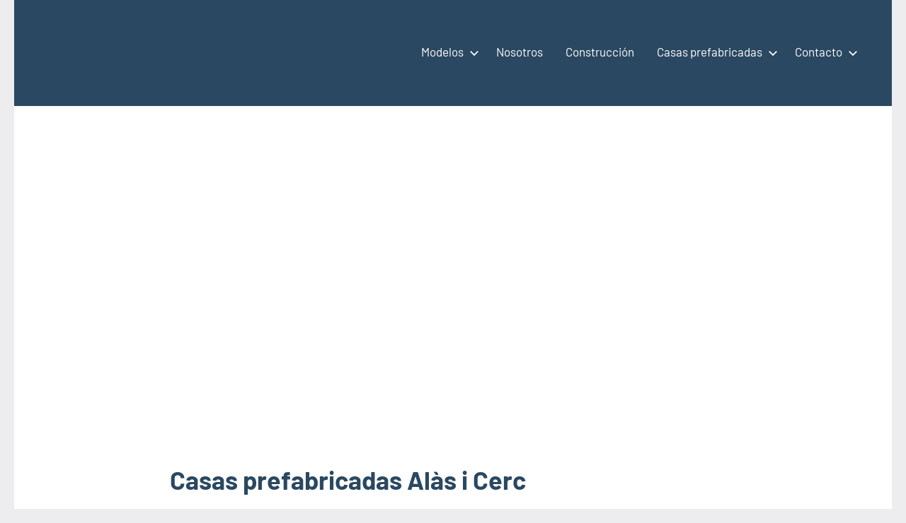

--- FILE ---
content_type: text/html; charset=UTF-8
request_url: https://casas-prefabricadas-modulares-portatiles.es/casas-prefabricadas-alas-i-cerc/
body_size: 16527
content:
<!DOCTYPE html><html lang="es"><head><script data-no-optimize="1">var litespeed_docref=sessionStorage.getItem("litespeed_docref");litespeed_docref&&(Object.defineProperty(document,"referrer",{get:function(){return litespeed_docref}}),sessionStorage.removeItem("litespeed_docref"));</script> <meta charset="UTF-8"><meta name="viewport" content="width=device-width, initial-scale=1"><link rel="profile" href="https://gmpg.org/xfn/11"> <script type="litespeed/javascript" data-src="https://pagead2.googlesyndication.com/pagead/js/adsbygoogle.js?client=ca-pub-6726141026572600" crossorigin="anonymous"></script> <script custom-element="amp-ad" type="litespeed/javascript" data-src="https://cdn.ampproject.org/v0/amp-ad-0.1.js"></script> <script custom-element="amp-auto-ads" type="litespeed/javascript" data-src="https://cdn.ampproject.org/v0/amp-auto-ads-0.1.js"></script> <meta name="google-site-verification" content="hLkIx5T_0Yryvxj9BjMWYQyArYGLXNiXm60kYFvdiQ8" /><meta name="distribution" content="Global" /><meta name="category" content="Casas prefabricadas, modulares y portátiles" /><meta name="rating" content="general" /><meta name="author" content="Casas prefabricadas, modulares y portátiles" /><meta name="revisit-after" content="5 day" /><meta name="revisit" content="5 days"><meta name="googlebot" content="index,follow"><meta name="locality" content="Spain"><meta itemprop="inLanguage" content="es-ES" /><meta name="identifier-url" content="https://casas-prefabricadas-modulares-portatiles.es/casas-prefabricadas-alas-i-cerc/"/>
<amp-script async custom-element="amp-script" src="https://pagead2.googlesyndication.com/pagead/js/adsbygoogle.js?client=ca-pub-6726141026572600" crossorigin="anonymous"></amp-script><meta name="viewport"> <script type="litespeed/javascript">(()=>{var e={};e.g=function(){if("object"==typeof globalThis)return globalThis;try{return this||new Function("return this")()}catch(e){if("object"==typeof window)return window}}(),function({ampUrl:n,isCustomizePreview:t,isAmpDevMode:r,noampQueryVarName:o,noampQueryVarValue:s,disabledStorageKey:i,mobileUserAgents:a,regexRegex:c}){if("undefined"==typeof sessionStorage)return;const d=new RegExp(c);if(!a.some((e=>{const n=e.match(d);return!(!n||!new RegExp(n[1],n[2]).test(navigator.userAgent))||navigator.userAgent.includes(e)})))return;e.g.addEventListener("DOMContentLiteSpeedLoaded",(()=>{const e=document.getElementById("amp-mobile-version-switcher");if(!e)return;e.hidden=!1;const n=e.querySelector("a[href]");n&&n.addEventListener("click",(()=>{sessionStorage.removeItem(i)}))}));const g=r&&["paired-browsing-non-amp","paired-browsing-amp"].includes(window.name);if(sessionStorage.getItem(i)||t||g)return;const u=new URL(location.href),m=new URL(n);m.hash=u.hash,u.searchParams.has(o)&&s===u.searchParams.get(o)?sessionStorage.setItem(i,"1"):m.href!==u.href&&(window.stop(),location.replace(m.href))}({"ampUrl":"https:\/\/casas-prefabricadas-modulares-portatiles.es\/casas-prefabricadas-alas-i-cerc\/amp\/","noampQueryVarName":"noamp","noampQueryVarValue":"mobile","disabledStorageKey":"amp_mobile_redirect_disabled","mobileUserAgents":["Mobile","Android","Silk\/","Kindle","BlackBerry","Opera Mini","Opera Mobi"],"regexRegex":"^\\\/((?:.|\\n)+)\\\/([i]*)$","isCustomizePreview":!1,"isAmpDevMode":!1})})()</script> <meta name='robots' content='index, follow, max-image-preview:large, max-snippet:-1, max-video-preview:-1' /><title>Casas prefabricadas Alàs i Cerc - Modulares y portátiles</title><meta name="description" content="Casas prefabricadas Alàs i Cerc. Especialistas en casas prefabricadas, casas modulares y casas portátiles con más de dos décadas en el sector para la construcción o instalación de su casa prefabricadas para Alàs i Cerc." /><link rel="canonical" href="https://casas-prefabricadas-modulares-portatiles.es/casas-prefabricadas-alas-i-cerc/" /><meta property="og:locale" content="es_ES" /><meta property="og:type" content="article" /><meta property="og:title" content="Casas prefabricadas Alàs i Cerc - Modulares y portátiles" /><meta property="og:description" content="Casas prefabricadas Alàs i Cerc. Especialistas en casas prefabricadas, casas modulares y casas portátiles con más de dos décadas en el sector para la construcción o instalación de su casa prefabricadas para Alàs i Cerc." /><meta property="og:url" content="https://casas-prefabricadas-modulares-portatiles.es/casas-prefabricadas-alas-i-cerc/" /><meta property="og:site_name" content="Casas prefabricadas, modulares y portátiles" /><meta property="article:publisher" content="http://www.facebook.com/casasprefabricadasmodularesportatiles/" /><meta property="og:image" content="http://casas-prefabricadas-modulares-portatiles.es/wp-content/uploads/2018/03/casa-prefabricada-economica.jpg" /><meta name="twitter:card" content="summary_large_image" /><meta name="twitter:title" content="Casa prefabricada Alàs i Cerc - Modulares y portátiles" /><meta name="twitter:label1" content="Tiempo de lectura" /><meta name="twitter:data1" content="7 minutos" /> <script type="application/ld+json" class="yoast-schema-graph">{"@context":"https://schema.org","@graph":[{"@type":"WebPage","@id":"https://casas-prefabricadas-modulares-portatiles.es/casas-prefabricadas-alas-i-cerc/","url":"https://casas-prefabricadas-modulares-portatiles.es/casas-prefabricadas-alas-i-cerc/","name":"Casas prefabricadas Alàs i Cerc - Modulares y portátiles","isPartOf":{"@id":"https://casas-prefabricadas-modulares-portatiles.es/#website"},"primaryImageOfPage":{"@id":"https://casas-prefabricadas-modulares-portatiles.es/casas-prefabricadas-alas-i-cerc/#primaryimage"},"image":{"@id":"https://casas-prefabricadas-modulares-portatiles.es/casas-prefabricadas-alas-i-cerc/#primaryimage"},"thumbnailUrl":"https://casas-prefabricadas-modulares-portatiles.es/wp-content/uploads/2022/03/Casas-prefabricadas-3.jpeg","datePublished":"2021-11-15T08:40:16+00:00","description":"Casas prefabricadas Alàs i Cerc. Especialistas en casas prefabricadas, casas modulares y casas portátiles con más de dos décadas en el sector para la construcción o instalación de su casa prefabricadas para Alàs i Cerc.","breadcrumb":{"@id":"https://casas-prefabricadas-modulares-portatiles.es/casas-prefabricadas-alas-i-cerc/#breadcrumb"},"inLanguage":"es","potentialAction":[{"@type":"ReadAction","target":["https://casas-prefabricadas-modulares-portatiles.es/casas-prefabricadas-alas-i-cerc/"]}]},{"@type":"ImageObject","inLanguage":"es","@id":"https://casas-prefabricadas-modulares-portatiles.es/casas-prefabricadas-alas-i-cerc/#primaryimage","url":"https://casas-prefabricadas-modulares-portatiles.es/wp-content/uploads/2022/03/Casas-prefabricadas-3.jpeg","contentUrl":"https://casas-prefabricadas-modulares-portatiles.es/wp-content/uploads/2022/03/Casas-prefabricadas-3.jpeg","width":860,"height":484},{"@type":"BreadcrumbList","@id":"https://casas-prefabricadas-modulares-portatiles.es/casas-prefabricadas-alas-i-cerc/#breadcrumb","itemListElement":[{"@type":"ListItem","position":1,"name":"Casas prefabricadas","item":"https://casas-prefabricadas-modulares-portatiles.es/"},{"@type":"ListItem","position":2,"name":"Casas prefabricadas Alàs i Cerc"}]},{"@type":"WebSite","@id":"https://casas-prefabricadas-modulares-portatiles.es/#website","url":"https://casas-prefabricadas-modulares-portatiles.es/","name":"Casas prefabricadas, modulares y portátiles","description":"Casas prefabricadas, modulares y portátiles España","publisher":{"@id":"https://casas-prefabricadas-modulares-portatiles.es/#organization"},"alternateName":"Casas prefabricadas","potentialAction":[{"@type":"SearchAction","target":{"@type":"EntryPoint","urlTemplate":"https://casas-prefabricadas-modulares-portatiles.es/?s={search_term_string}"},"query-input":{"@type":"PropertyValueSpecification","valueRequired":true,"valueName":"search_term_string"}}],"inLanguage":"es"},{"@type":"Organization","@id":"https://casas-prefabricadas-modulares-portatiles.es/#organization","name":"Casas prefabricadas, modulares y portátiles","url":"https://casas-prefabricadas-modulares-portatiles.es/","logo":{"@type":"ImageObject","inLanguage":"es","@id":"https://casas-prefabricadas-modulares-portatiles.es/#/schema/logo/image/","url":"https://casas-prefabricadas-modulares-portatiles.es/wp-content/uploads/2018/04/casas-prefabricadas-17.jpg","contentUrl":"https://casas-prefabricadas-modulares-portatiles.es/wp-content/uploads/2018/04/casas-prefabricadas-17.jpg","width":600,"height":398,"caption":"Casas prefabricadas, modulares y portátiles"},"image":{"@id":"https://casas-prefabricadas-modulares-portatiles.es/#/schema/logo/image/"},"sameAs":["http://www.facebook.com/casasprefabricadasmodularesportatiles/"]}]}</script> <link rel='dns-prefetch' href='//www.googletagmanager.com' /><link rel="alternate" type="application/rss+xml" title="Casas prefabricadas, modulares y portátiles &raquo; Feed" href="https://casas-prefabricadas-modulares-portatiles.es/feed/" /><link rel="alternate" type="application/rss+xml" title="Casas prefabricadas, modulares y portátiles &raquo; Feed de los comentarios" href="https://casas-prefabricadas-modulares-portatiles.es/comments/feed/" /><link rel="alternate" type="application/rss+xml" title="Casas prefabricadas, modulares y portátiles &raquo; Comentario Casas prefabricadas Alàs i Cerc del feed" href="https://casas-prefabricadas-modulares-portatiles.es/casas-prefabricadas-alas-i-cerc/feed/" /><link rel="alternate" title="oEmbed (JSON)" type="application/json+oembed" href="https://casas-prefabricadas-modulares-portatiles.es/wp-json/oembed/1.0/embed?url=https%3A%2F%2Fcasas-prefabricadas-modulares-portatiles.es%2Fcasas-prefabricadas-alas-i-cerc%2F" /><link rel="alternate" title="oEmbed (XML)" type="text/xml+oembed" href="https://casas-prefabricadas-modulares-portatiles.es/wp-json/oembed/1.0/embed?url=https%3A%2F%2Fcasas-prefabricadas-modulares-portatiles.es%2Fcasas-prefabricadas-alas-i-cerc%2F&#038;format=xml" /><style id='wp-img-auto-sizes-contain-inline-css' type='text/css'>img:is([sizes=auto i],[sizes^="auto," i]){contain-intrinsic-size:3000px 1500px}
/*# sourceURL=wp-img-auto-sizes-contain-inline-css */</style><link data-optimized="2" rel="stylesheet" href="https://casas-prefabricadas-modulares-portatiles.es/wp-content/litespeed/css/450f692cb32a4af74321c8bac83c8b0e.css?ver=b0b4d" /><style id='global-styles-inline-css' type='text/css'>:root{--wp--preset--aspect-ratio--square: 1;--wp--preset--aspect-ratio--4-3: 4/3;--wp--preset--aspect-ratio--3-4: 3/4;--wp--preset--aspect-ratio--3-2: 3/2;--wp--preset--aspect-ratio--2-3: 2/3;--wp--preset--aspect-ratio--16-9: 16/9;--wp--preset--aspect-ratio--9-16: 9/16;--wp--preset--color--black: #000000;--wp--preset--color--cyan-bluish-gray: #abb8c3;--wp--preset--color--white: #ffffff;--wp--preset--color--pale-pink: #f78da7;--wp--preset--color--vivid-red: #cf2e2e;--wp--preset--color--luminous-vivid-orange: #ff6900;--wp--preset--color--luminous-vivid-amber: #fcb900;--wp--preset--color--light-green-cyan: #7bdcb5;--wp--preset--color--vivid-green-cyan: #00d084;--wp--preset--color--pale-cyan-blue: #8ed1fc;--wp--preset--color--vivid-cyan-blue: #0693e3;--wp--preset--color--vivid-purple: #9b51e0;--wp--preset--color--primary: #2a4861;--wp--preset--color--secondary: #5d7b94;--wp--preset--color--tertiary: #90aec7;--wp--preset--color--accent: #60945d;--wp--preset--color--highlight: #915d94;--wp--preset--color--light-gray: #ededef;--wp--preset--color--gray: #84848f;--wp--preset--color--dark-gray: #24242f;--wp--preset--gradient--vivid-cyan-blue-to-vivid-purple: linear-gradient(135deg,rgb(6,147,227) 0%,rgb(155,81,224) 100%);--wp--preset--gradient--light-green-cyan-to-vivid-green-cyan: linear-gradient(135deg,rgb(122,220,180) 0%,rgb(0,208,130) 100%);--wp--preset--gradient--luminous-vivid-amber-to-luminous-vivid-orange: linear-gradient(135deg,rgb(252,185,0) 0%,rgb(255,105,0) 100%);--wp--preset--gradient--luminous-vivid-orange-to-vivid-red: linear-gradient(135deg,rgb(255,105,0) 0%,rgb(207,46,46) 100%);--wp--preset--gradient--very-light-gray-to-cyan-bluish-gray: linear-gradient(135deg,rgb(238,238,238) 0%,rgb(169,184,195) 100%);--wp--preset--gradient--cool-to-warm-spectrum: linear-gradient(135deg,rgb(74,234,220) 0%,rgb(151,120,209) 20%,rgb(207,42,186) 40%,rgb(238,44,130) 60%,rgb(251,105,98) 80%,rgb(254,248,76) 100%);--wp--preset--gradient--blush-light-purple: linear-gradient(135deg,rgb(255,206,236) 0%,rgb(152,150,240) 100%);--wp--preset--gradient--blush-bordeaux: linear-gradient(135deg,rgb(254,205,165) 0%,rgb(254,45,45) 50%,rgb(107,0,62) 100%);--wp--preset--gradient--luminous-dusk: linear-gradient(135deg,rgb(255,203,112) 0%,rgb(199,81,192) 50%,rgb(65,88,208) 100%);--wp--preset--gradient--pale-ocean: linear-gradient(135deg,rgb(255,245,203) 0%,rgb(182,227,212) 50%,rgb(51,167,181) 100%);--wp--preset--gradient--electric-grass: linear-gradient(135deg,rgb(202,248,128) 0%,rgb(113,206,126) 100%);--wp--preset--gradient--midnight: linear-gradient(135deg,rgb(2,3,129) 0%,rgb(40,116,252) 100%);--wp--preset--font-size--small: 16px;--wp--preset--font-size--medium: 24px;--wp--preset--font-size--large: 36px;--wp--preset--font-size--x-large: 42px;--wp--preset--font-size--extra-large: 48px;--wp--preset--font-size--huge: 64px;--wp--preset--spacing--20: 0.44rem;--wp--preset--spacing--30: 0.67rem;--wp--preset--spacing--40: 1rem;--wp--preset--spacing--50: 1.5rem;--wp--preset--spacing--60: 2.25rem;--wp--preset--spacing--70: 3.38rem;--wp--preset--spacing--80: 5.06rem;--wp--preset--shadow--natural: 6px 6px 9px rgba(0, 0, 0, 0.2);--wp--preset--shadow--deep: 12px 12px 50px rgba(0, 0, 0, 0.4);--wp--preset--shadow--sharp: 6px 6px 0px rgba(0, 0, 0, 0.2);--wp--preset--shadow--outlined: 6px 6px 0px -3px rgb(255, 255, 255), 6px 6px rgb(0, 0, 0);--wp--preset--shadow--crisp: 6px 6px 0px rgb(0, 0, 0);}:where(.is-layout-flex){gap: 0.5em;}:where(.is-layout-grid){gap: 0.5em;}body .is-layout-flex{display: flex;}.is-layout-flex{flex-wrap: wrap;align-items: center;}.is-layout-flex > :is(*, div){margin: 0;}body .is-layout-grid{display: grid;}.is-layout-grid > :is(*, div){margin: 0;}:where(.wp-block-columns.is-layout-flex){gap: 2em;}:where(.wp-block-columns.is-layout-grid){gap: 2em;}:where(.wp-block-post-template.is-layout-flex){gap: 1.25em;}:where(.wp-block-post-template.is-layout-grid){gap: 1.25em;}.has-black-color{color: var(--wp--preset--color--black) !important;}.has-cyan-bluish-gray-color{color: var(--wp--preset--color--cyan-bluish-gray) !important;}.has-white-color{color: var(--wp--preset--color--white) !important;}.has-pale-pink-color{color: var(--wp--preset--color--pale-pink) !important;}.has-vivid-red-color{color: var(--wp--preset--color--vivid-red) !important;}.has-luminous-vivid-orange-color{color: var(--wp--preset--color--luminous-vivid-orange) !important;}.has-luminous-vivid-amber-color{color: var(--wp--preset--color--luminous-vivid-amber) !important;}.has-light-green-cyan-color{color: var(--wp--preset--color--light-green-cyan) !important;}.has-vivid-green-cyan-color{color: var(--wp--preset--color--vivid-green-cyan) !important;}.has-pale-cyan-blue-color{color: var(--wp--preset--color--pale-cyan-blue) !important;}.has-vivid-cyan-blue-color{color: var(--wp--preset--color--vivid-cyan-blue) !important;}.has-vivid-purple-color{color: var(--wp--preset--color--vivid-purple) !important;}.has-black-background-color{background-color: var(--wp--preset--color--black) !important;}.has-cyan-bluish-gray-background-color{background-color: var(--wp--preset--color--cyan-bluish-gray) !important;}.has-white-background-color{background-color: var(--wp--preset--color--white) !important;}.has-pale-pink-background-color{background-color: var(--wp--preset--color--pale-pink) !important;}.has-vivid-red-background-color{background-color: var(--wp--preset--color--vivid-red) !important;}.has-luminous-vivid-orange-background-color{background-color: var(--wp--preset--color--luminous-vivid-orange) !important;}.has-luminous-vivid-amber-background-color{background-color: var(--wp--preset--color--luminous-vivid-amber) !important;}.has-light-green-cyan-background-color{background-color: var(--wp--preset--color--light-green-cyan) !important;}.has-vivid-green-cyan-background-color{background-color: var(--wp--preset--color--vivid-green-cyan) !important;}.has-pale-cyan-blue-background-color{background-color: var(--wp--preset--color--pale-cyan-blue) !important;}.has-vivid-cyan-blue-background-color{background-color: var(--wp--preset--color--vivid-cyan-blue) !important;}.has-vivid-purple-background-color{background-color: var(--wp--preset--color--vivid-purple) !important;}.has-black-border-color{border-color: var(--wp--preset--color--black) !important;}.has-cyan-bluish-gray-border-color{border-color: var(--wp--preset--color--cyan-bluish-gray) !important;}.has-white-border-color{border-color: var(--wp--preset--color--white) !important;}.has-pale-pink-border-color{border-color: var(--wp--preset--color--pale-pink) !important;}.has-vivid-red-border-color{border-color: var(--wp--preset--color--vivid-red) !important;}.has-luminous-vivid-orange-border-color{border-color: var(--wp--preset--color--luminous-vivid-orange) !important;}.has-luminous-vivid-amber-border-color{border-color: var(--wp--preset--color--luminous-vivid-amber) !important;}.has-light-green-cyan-border-color{border-color: var(--wp--preset--color--light-green-cyan) !important;}.has-vivid-green-cyan-border-color{border-color: var(--wp--preset--color--vivid-green-cyan) !important;}.has-pale-cyan-blue-border-color{border-color: var(--wp--preset--color--pale-cyan-blue) !important;}.has-vivid-cyan-blue-border-color{border-color: var(--wp--preset--color--vivid-cyan-blue) !important;}.has-vivid-purple-border-color{border-color: var(--wp--preset--color--vivid-purple) !important;}.has-vivid-cyan-blue-to-vivid-purple-gradient-background{background: var(--wp--preset--gradient--vivid-cyan-blue-to-vivid-purple) !important;}.has-light-green-cyan-to-vivid-green-cyan-gradient-background{background: var(--wp--preset--gradient--light-green-cyan-to-vivid-green-cyan) !important;}.has-luminous-vivid-amber-to-luminous-vivid-orange-gradient-background{background: var(--wp--preset--gradient--luminous-vivid-amber-to-luminous-vivid-orange) !important;}.has-luminous-vivid-orange-to-vivid-red-gradient-background{background: var(--wp--preset--gradient--luminous-vivid-orange-to-vivid-red) !important;}.has-very-light-gray-to-cyan-bluish-gray-gradient-background{background: var(--wp--preset--gradient--very-light-gray-to-cyan-bluish-gray) !important;}.has-cool-to-warm-spectrum-gradient-background{background: var(--wp--preset--gradient--cool-to-warm-spectrum) !important;}.has-blush-light-purple-gradient-background{background: var(--wp--preset--gradient--blush-light-purple) !important;}.has-blush-bordeaux-gradient-background{background: var(--wp--preset--gradient--blush-bordeaux) !important;}.has-luminous-dusk-gradient-background{background: var(--wp--preset--gradient--luminous-dusk) !important;}.has-pale-ocean-gradient-background{background: var(--wp--preset--gradient--pale-ocean) !important;}.has-electric-grass-gradient-background{background: var(--wp--preset--gradient--electric-grass) !important;}.has-midnight-gradient-background{background: var(--wp--preset--gradient--midnight) !important;}.has-small-font-size{font-size: var(--wp--preset--font-size--small) !important;}.has-medium-font-size{font-size: var(--wp--preset--font-size--medium) !important;}.has-large-font-size{font-size: var(--wp--preset--font-size--large) !important;}.has-x-large-font-size{font-size: var(--wp--preset--font-size--x-large) !important;}
/*# sourceURL=global-styles-inline-css */</style><style id='classic-theme-styles-inline-css' type='text/css'>/*! This file is auto-generated */
.wp-block-button__link{color:#fff;background-color:#32373c;border-radius:9999px;box-shadow:none;text-decoration:none;padding:calc(.667em + 2px) calc(1.333em + 2px);font-size:1.125em}.wp-block-file__button{background:#32373c;color:#fff;text-decoration:none}
/*# sourceURL=/wp-includes/css/classic-themes.min.css */</style><link rel="https://api.w.org/" href="https://casas-prefabricadas-modulares-portatiles.es/wp-json/" /><link rel="alternate" title="JSON" type="application/json" href="https://casas-prefabricadas-modulares-portatiles.es/wp-json/wp/v2/pages/81901" /><link rel="EditURI" type="application/rsd+xml" title="RSD" href="https://casas-prefabricadas-modulares-portatiles.es/xmlrpc.php?rsd" /><meta name="generator" content="WordPress 6.9" /><link rel='shortlink' href='https://casas-prefabricadas-modulares-portatiles.es/?p=81901' /><meta name="generator" content="Site Kit by Google 1.168.0" /><link rel="alternate" type="text/html" media="only screen and (max-width: 640px)" href="https://casas-prefabricadas-modulares-portatiles.es/casas-prefabricadas-alas-i-cerc/amp/"><meta name="google-adsense-platform-account" content="ca-host-pub-2644536267352236"><meta name="google-adsense-platform-domain" content="sitekit.withgoogle.com"><noscript><style>.lazyload[data-src]{display:none !important;}</style></noscript><style>.lazyload{background-image:none !important;}.lazyload:before{background-image:none !important;}</style><style>.wp-block-gallery.is-cropped .blocks-gallery-item picture{height:100%;width:100%;}</style><style>#amp-mobile-version-switcher{left:0;position:absolute;width:100%;z-index:100}#amp-mobile-version-switcher>a{background-color:#444;border:0;color:#eaeaea;display:block;font-family:-apple-system,BlinkMacSystemFont,Segoe UI,Roboto,Oxygen-Sans,Ubuntu,Cantarell,Helvetica Neue,sans-serif;font-size:16px;font-weight:600;padding:15px 0;text-align:center;-webkit-text-decoration:none;text-decoration:none}#amp-mobile-version-switcher>a:active,#amp-mobile-version-switcher>a:focus,#amp-mobile-version-switcher>a:hover{-webkit-text-decoration:underline;text-decoration:underline}</style><style type="text/css" id="wp-custom-css">.google-auto-placed::before {
    content: "Anuncio / Advertisement";
    color: #000; 
  }
.google-auto-placed::after {
    content: "Anuncio / Advertisement";
    color: #ccc; 
  }</style></head><body class="wp-singular page-template-default page page-id-81901 wp-custom-logo wp-embed-responsive wp-theme-occasio centered-theme-layout site-title-hidden site-description-hidden date-hidden author-hidden categories-hidden comments-hidden">
<amp-auto-ads type="adsense" data-ad-client="ca-pub-6726141026572600"></amp-auto-ads><div id="page" class="site">
<a class="skip-link screen-reader-text" href="#content">Saltar al contenido</a><header id="masthead" class="site-header" role="banner"><div class="header-main"><div class="site-logo">
<a href="https://casas-prefabricadas-modulares-portatiles.es/" class="custom-logo-link" rel="home"><img width="104" height="86" src="[data-uri]" class="custom-logo lazyload" alt="Casas prefabricadas, modulares y portátiles" decoding="async" data-src="https://casas-prefabricadas-modulares-portatiles.es/wp-content/uploads/2024/03/cropped-Minilogo-casas-blanco.png" data-eio-rwidth="104" data-eio-rheight="86" /><noscript><img width="104" height="86" src="https://casas-prefabricadas-modulares-portatiles.es/wp-content/uploads/2024/03/cropped-Minilogo-casas-blanco.png" class="custom-logo" alt="Casas prefabricadas, modulares y portátiles" decoding="async" data-eio="l" /></noscript></a></div><div class="site-branding"><p class="site-title"><a href="https://casas-prefabricadas-modulares-portatiles.es/" rel="home">Casas prefabricadas, modulares y portátiles</a></p><p class="site-description">Casas prefabricadas, modulares y portátiles España</p></div><button class="primary-menu-toggle menu-toggle" aria-controls="primary-menu" aria-expanded="false" >
<svg class="icon icon-menu" aria-hidden="true" role="img"> <use xlink:href="https://casas-prefabricadas-modulares-portatiles.es/wp-content/themes/occasio/assets/icons/genericons-neue.svg#menu"></use> </svg><svg class="icon icon-close" aria-hidden="true" role="img"> <use xlink:href="https://casas-prefabricadas-modulares-portatiles.es/wp-content/themes/occasio/assets/icons/genericons-neue.svg#close"></use> </svg>		<span class="menu-toggle-text">Menú</span>
</button><div class="primary-navigation"><nav id="site-navigation" class="main-navigation"  role="navigation" aria-label="Menú principal"><ul id="primary-menu" class="menu"><li id="menu-item-1107" class="menu-item menu-item-type-taxonomy menu-item-object-category menu-item-has-children menu-item-1107"><a href="https://casas-prefabricadas-modulares-portatiles.es/category/catalogo-casas-prefabricadas/">Modelos<svg class="icon icon-expand" aria-hidden="true" role="img"> <use xlink:href="https://casas-prefabricadas-modulares-portatiles.es/wp-content/themes/occasio/assets/icons/genericons-neue.svg#expand"></use> </svg></a><ul class="sub-menu"><li id="menu-item-1109" class="menu-item menu-item-type-taxonomy menu-item-object-category menu-item-1109"><a href="https://casas-prefabricadas-modulares-portatiles.es/category/casas-prefabricadas-modernas/">Prefabricadas Modernas</a></li><li id="menu-item-1179" class="menu-item menu-item-type-post_type menu-item-object-page menu-item-1179"><a href="https://casas-prefabricadas-modulares-portatiles.es/precios-estilos-casas-prefabricadas/">Precios y estilos de casas prefabricadas</a></li><li id="menu-item-1450" class="menu-item menu-item-type-post_type menu-item-object-page menu-item-1450"><a href="https://casas-prefabricadas-modulares-portatiles.es/tipos-casas-prefabricadas/">Tipos de casas prefabricadas</a></li><li id="menu-item-571" class="menu-item menu-item-type-post_type menu-item-object-page menu-item-571"><a href="https://casas-prefabricadas-modulares-portatiles.es/precios-estilos-casas-prefabricadas/">Precios y estilos de casas prefabricadas</a></li><li id="menu-item-778" class="menu-item menu-item-type-taxonomy menu-item-object-category menu-item-778"><a href="https://casas-prefabricadas-modulares-portatiles.es/category/casas-prefabricadas-modernas/">Prefabricadas Modernas</a></li><li id="menu-item-1452" class="menu-item menu-item-type-post_type menu-item-object-page menu-item-1452"><a href="https://casas-prefabricadas-modulares-portatiles.es/casas-prefabricadas-anclada/">Casa prefabricada anclada</a></li><li id="menu-item-300" class="menu-item menu-item-type-post_type menu-item-object-page menu-item-300"><a href="https://casas-prefabricadas-modulares-portatiles.es/catalogo-casas-prefabricadas-estilo-clasico/">Catálogo estilo Clasico</a></li><li id="menu-item-1454" class="menu-item menu-item-type-post_type menu-item-object-page menu-item-1454"><a href="https://casas-prefabricadas-modulares-portatiles.es/casas-prefabricadas-diseno-ruedas/">Casa prefabricada diseño sobre ruedas</a></li><li id="menu-item-9787" class="menu-item menu-item-type-taxonomy menu-item-object-category menu-item-9787"><a href="https://casas-prefabricadas-modulares-portatiles.es/category/casas-prefabricadas-baratas/">Casas prefabricadas ecnómicas</a></li><li id="menu-item-19632" class="menu-item menu-item-type-post_type menu-item-object-page menu-item-19632"><a href="https://casas-prefabricadas-modulares-portatiles.es/imagenes-de-casas-prefabricadas-pequenas/">Imagenes de casas prefabricadas pequeñas</a></li></ul></li><li id="menu-item-1165" class="menu-item menu-item-type-post_type menu-item-object-page menu-item-1165"><a href="https://casas-prefabricadas-modulares-portatiles.es/nosotros/">Nosotros</a></li><li id="menu-item-1307" class="menu-item menu-item-type-custom menu-item-object-custom menu-item-1307"><a href="https://casas-prefabricadas-modulares-portatiles.es/construccion-una-casa-prefabricada/">Construcción</a></li><li id="menu-item-18810" class="menu-item menu-item-type-post_type menu-item-object-page menu-item-has-children menu-item-18810"><a href="https://casas-prefabricadas-modulares-portatiles.es/casas-prefabricadas/">Casas prefabricadas<svg class="icon icon-expand" aria-hidden="true" role="img"> <use xlink:href="https://casas-prefabricadas-modulares-portatiles.es/wp-content/themes/occasio/assets/icons/genericons-neue.svg#expand"></use> </svg></a><ul class="sub-menu"><li id="menu-item-18811" class="menu-item menu-item-type-post_type menu-item-object-page menu-item-18811"><a href="https://casas-prefabricadas-modulares-portatiles.es/casas-prefabricadas-alava/">Casas prefabricadas Alava</a></li><li id="menu-item-18812" class="menu-item menu-item-type-post_type menu-item-object-page menu-item-18812"><a href="https://casas-prefabricadas-modulares-portatiles.es/casas-prefabricadas-albacete/">Casas prefabricadas Albacete</a></li><li id="menu-item-18813" class="menu-item menu-item-type-post_type menu-item-object-page menu-item-18813"><a href="https://casas-prefabricadas-modulares-portatiles.es/casas-prefabricadas-alicante/">Casas prefabricadas Alicante</a></li><li id="menu-item-18814" class="menu-item menu-item-type-post_type menu-item-object-page menu-item-18814"><a href="https://casas-prefabricadas-modulares-portatiles.es/casas-prefabricadas-almeria/">Casas prefabricadas Almeria</a></li><li id="menu-item-18815" class="menu-item menu-item-type-post_type menu-item-object-page menu-item-18815"><a href="https://casas-prefabricadas-modulares-portatiles.es/casas-prefabricadas-asturias/">Casas prefabricadas Asturias</a></li><li id="menu-item-18816" class="menu-item menu-item-type-post_type menu-item-object-page menu-item-18816"><a href="https://casas-prefabricadas-modulares-portatiles.es/casas-prefabricadas-avila/">Casas prefabricadas Avila</a></li><li id="menu-item-18817" class="menu-item menu-item-type-post_type menu-item-object-page menu-item-18817"><a href="https://casas-prefabricadas-modulares-portatiles.es/casas-prefabricadas-badajoz/">Casas prefabricadas Badajoz</a></li><li id="menu-item-18819" class="menu-item menu-item-type-post_type menu-item-object-page menu-item-18819"><a href="https://casas-prefabricadas-modulares-portatiles.es/casas-prefabricadas-barcelona/">Casas prefabricadas Barcelona</a></li><li id="menu-item-18820" class="menu-item menu-item-type-post_type menu-item-object-page menu-item-18820"><a href="https://casas-prefabricadas-modulares-portatiles.es/casas-prefabricadas-burgos/">Casas prefabricadas Burgos</a></li><li id="menu-item-18821" class="menu-item menu-item-type-post_type menu-item-object-page menu-item-18821"><a href="https://casas-prefabricadas-modulares-portatiles.es/casas-prefabricadas-caceres/">Casas prefabricadas Caceres</a></li><li id="menu-item-18822" class="menu-item menu-item-type-post_type menu-item-object-page menu-item-18822"><a href="https://casas-prefabricadas-modulares-portatiles.es/casas-prefabricadas-cadiz/">Casas prefabricadas Cadiz</a></li><li id="menu-item-18727" class="menu-item menu-item-type-post_type menu-item-object-page menu-item-18727"><a href="https://casas-prefabricadas-modulares-portatiles.es/casas-prefabricadas-castellon/">Casas prefabricadas Castellón</a></li><li id="menu-item-18728" class="menu-item menu-item-type-post_type menu-item-object-page menu-item-18728"><a href="https://casas-prefabricadas-modulares-portatiles.es/casas-prefabricadas-cordoba/">Casas prefabricadas Cordoba</a></li><li id="menu-item-18729" class="menu-item menu-item-type-post_type menu-item-object-page menu-item-18729"><a href="https://casas-prefabricadas-modulares-portatiles.es/casas-prefabricadas-cuenca/">Casas prefabricadas Cuenca</a></li><li id="menu-item-18730" class="menu-item menu-item-type-post_type menu-item-object-page menu-item-18730"><a href="https://casas-prefabricadas-modulares-portatiles.es/casas-prefabricadas-cuidad-real/">Casas prefabricadas Cuidad Real</a></li><li id="menu-item-18732" class="menu-item menu-item-type-post_type menu-item-object-page menu-item-18732"><a href="https://casas-prefabricadas-modulares-portatiles.es/casas-prefabricadas-lujo/">Casas prefabricadas de lujo</a></li><li id="menu-item-18733" class="menu-item menu-item-type-post_type menu-item-object-page menu-item-18733"><a href="https://casas-prefabricadas-modulares-portatiles.es/casas-prefabricadas-gerona/">Casas prefabricadas Girona</a></li><li id="menu-item-18734" class="menu-item menu-item-type-post_type menu-item-object-page menu-item-18734"><a href="https://casas-prefabricadas-modulares-portatiles.es/casas-prefabricadas-gipuzcoa/">Casas prefabricadas Gipuzcoa</a></li><li id="menu-item-18735" class="menu-item menu-item-type-post_type menu-item-object-page menu-item-18735"><a href="https://casas-prefabricadas-modulares-portatiles.es/casas-prefabricadas-granada/">Casas prefabricadas Granada</a></li><li id="menu-item-18736" class="menu-item menu-item-type-post_type menu-item-object-page menu-item-18736"><a href="https://casas-prefabricadas-modulares-portatiles.es/casas-prefabricadas-guadalajara/">Casas prefabricadas Guadalajara</a></li><li id="menu-item-18737" class="menu-item menu-item-type-post_type menu-item-object-page menu-item-18737"><a href="https://casas-prefabricadas-modulares-portatiles.es/casas-prefabricadas-huelva/">Casas prefabricadas Huelva</a></li><li id="menu-item-18738" class="menu-item menu-item-type-post_type menu-item-object-page menu-item-18738"><a href="https://casas-prefabricadas-modulares-portatiles.es/casas-prefabricadas-huesca/">Casas prefabricadas Huesca</a></li><li id="menu-item-18739" class="menu-item menu-item-type-post_type menu-item-object-page menu-item-18739"><a href="https://casas-prefabricadas-modulares-portatiles.es/casas-prefabricadas-jaen/">Casas prefabricadas Jaen</a></li><li id="menu-item-18740" class="menu-item menu-item-type-post_type menu-item-object-page menu-item-18740"><a href="https://casas-prefabricadas-modulares-portatiles.es/casas-prefabricadas-la-coruna/">Casas prefabricadas La Coruña</a></li><li id="menu-item-18741" class="menu-item menu-item-type-post_type menu-item-object-page menu-item-18741"><a href="https://casas-prefabricadas-modulares-portatiles.es/casas-prefabricadas-la-rioja/">Casas prefabricadas La Rioja</a></li><li id="menu-item-18742" class="menu-item menu-item-type-post_type menu-item-object-page menu-item-18742"><a href="https://casas-prefabricadas-modulares-portatiles.es/casas-prefabricadas-leon/">Casas prefabricadas León</a></li><li id="menu-item-18743" class="menu-item menu-item-type-post_type menu-item-object-page menu-item-18743"><a href="https://casas-prefabricadas-modulares-portatiles.es/casas-prefabricadas-lleida/">Casas prefabricadas Lleida</a></li><li id="menu-item-18744" class="menu-item menu-item-type-post_type menu-item-object-page menu-item-18744"><a href="https://casas-prefabricadas-modulares-portatiles.es/casas-prefabricadas-lugo/">Casas prefabricadas Lugo</a></li><li id="menu-item-18745" class="menu-item menu-item-type-post_type menu-item-object-page menu-item-18745"><a href="https://casas-prefabricadas-modulares-portatiles.es/casas-prefabricadas-madrid/">Casas prefabricadas Madrid</a></li><li id="menu-item-18746" class="menu-item menu-item-type-post_type menu-item-object-page menu-item-18746"><a href="https://casas-prefabricadas-modulares-portatiles.es/casas-prefabricadas-malaga/">Casas prefabricadas Málaga</a></li><li id="menu-item-18748" class="menu-item menu-item-type-post_type menu-item-object-page menu-item-18748"><a href="https://casas-prefabricadas-modulares-portatiles.es/casas-prefabricadas-murcia/">Casas prefabricadas Murcia</a></li><li id="menu-item-18749" class="menu-item menu-item-type-post_type menu-item-object-page menu-item-18749"><a href="https://casas-prefabricadas-modulares-portatiles.es/casas-prefabricadas-navarra/">Casas prefabricadas Navarra</a></li><li id="menu-item-18750" class="menu-item menu-item-type-post_type menu-item-object-page menu-item-18750"><a href="https://casas-prefabricadas-modulares-portatiles.es/casas-prefabricadas-ourense/">Casas prefabricadas Ourense</a></li><li id="menu-item-18751" class="menu-item menu-item-type-post_type menu-item-object-page menu-item-18751"><a href="https://casas-prefabricadas-modulares-portatiles.es/casas-prefabricadas-palencia/">Casas prefabricadas Palencia</a></li><li id="menu-item-18752" class="menu-item menu-item-type-post_type menu-item-object-page menu-item-18752"><a href="https://casas-prefabricadas-modulares-portatiles.es/casas-prefabricadas-pontevedra/">Casas prefabricadas Pontevedra</a></li><li id="menu-item-18754" class="menu-item menu-item-type-post_type menu-item-object-page menu-item-18754"><a href="https://casas-prefabricadas-modulares-portatiles.es/casas-prefabricadas-salamanca/">Casas prefabricadas Salamanca</a></li><li id="menu-item-18755" class="menu-item menu-item-type-post_type menu-item-object-page menu-item-18755"><a href="https://casas-prefabricadas-modulares-portatiles.es/casas-prefabricadas-segovia/">Casas prefabricadas Segovia</a></li><li id="menu-item-18756" class="menu-item menu-item-type-post_type menu-item-object-page menu-item-18756"><a href="https://casas-prefabricadas-modulares-portatiles.es/casas-prefabricadas-sevilla/">Casas prefabricadas Sevilla</a></li><li id="menu-item-18757" class="menu-item menu-item-type-post_type menu-item-object-page menu-item-18757"><a href="https://casas-prefabricadas-modulares-portatiles.es/casas-prefabricadas-soria/">Casas prefabricadas Soria</a></li><li id="menu-item-18758" class="menu-item menu-item-type-post_type menu-item-object-page menu-item-18758"><a href="https://casas-prefabricadas-modulares-portatiles.es/casas-prefabricadas-tarragona/">Casas prefabricadas Tarragona</a></li><li id="menu-item-18759" class="menu-item menu-item-type-post_type menu-item-object-page menu-item-18759"><a href="https://casas-prefabricadas-modulares-portatiles.es/casas-prefabricadas-teruel/">Casas prefabricadas Teruel</a></li><li id="menu-item-18760" class="menu-item menu-item-type-post_type menu-item-object-page menu-item-18760"><a href="https://casas-prefabricadas-modulares-portatiles.es/casas-prefabricadas-toledo/">Casas prefabricadas Toledo</a></li><li id="menu-item-18761" class="menu-item menu-item-type-post_type menu-item-object-page menu-item-18761"><a href="https://casas-prefabricadas-modulares-portatiles.es/casas-prefabricadas-valencia/">Casas prefabricadas Valencia</a></li><li id="menu-item-18762" class="menu-item menu-item-type-post_type menu-item-object-page menu-item-18762"><a href="https://casas-prefabricadas-modulares-portatiles.es/casas-prefabricadas-valladolid/">Casas prefabricadas Valladolid</a></li><li id="menu-item-18763" class="menu-item menu-item-type-post_type menu-item-object-page menu-item-18763"><a href="https://casas-prefabricadas-modulares-portatiles.es/casas-prefabricadas-vizcaya/">Casas prefabricadas Vizcaya</a></li><li id="menu-item-18764" class="menu-item menu-item-type-post_type menu-item-object-page menu-item-18764"><a href="https://casas-prefabricadas-modulares-portatiles.es/casas-prefabricadas-zamora/">Casas prefabricadas Zamora</a></li><li id="menu-item-18765" class="menu-item menu-item-type-post_type menu-item-object-page menu-item-18765"><a href="https://casas-prefabricadas-modulares-portatiles.es/casas-prefabricadas-zaragoza/">Casas prefabricadas Zaragoza</a></li></ul></li><li id="menu-item-1164" class="menu-item menu-item-type-post_type menu-item-object-page menu-item-has-children menu-item-1164"><a href="https://casas-prefabricadas-modulares-portatiles.es/contacto/">Contacto<svg class="icon icon-expand" aria-hidden="true" role="img"> <use xlink:href="https://casas-prefabricadas-modulares-portatiles.es/wp-content/themes/occasio/assets/icons/genericons-neue.svg#expand"></use> </svg></a><ul class="sub-menu"><li id="menu-item-18809" class="menu-item menu-item-type-post_type menu-item-object-page menu-item-18809"><a href="https://casas-prefabricadas-modulares-portatiles.es/casas-moviles/">Casas móviles</a></li></ul></li></ul></nav></div></div></header><div id="content" class="site-content"><main id="main" class="site-main" role="main"><article id="post-81901" class="post-81901 page type-page status-publish has-post-thumbnail hentry"><figure class="post-image post-image-single">
<picture><source   type="image/webp" data-srcset="https://casas-prefabricadas-modulares-portatiles.es/wp-content/uploads/2022/03/Casas-prefabricadas-3.jpeg.webp"><img width="782" height="440" src="[data-uri]" class="attachment-post-thumbnail size-post-thumbnail wp-post-image lazyload" alt="" decoding="async" fetchpriority="high"   data-eio="p" data-src="https://casas-prefabricadas-modulares-portatiles.es/wp-content/uploads/2022/03/Casas-prefabricadas-3.jpeg.webp" data-srcset="https://casas-prefabricadas-modulares-portatiles.es/wp-content/uploads/2022/03/Casas-prefabricadas-3.jpeg.webp 860w, https://casas-prefabricadas-modulares-portatiles.es/wp-content/uploads/2022/03/Casas-prefabricadas-3-300x169.jpeg.webp 300w, https://casas-prefabricadas-modulares-portatiles.es/wp-content/uploads/2022/03/Casas-prefabricadas-3-768x432.jpeg.webp 768w" data-sizes="auto" data-eio-rwidth="860" data-eio-rheight="484" /></picture><noscript><img width="782" height="440" src="https://casas-prefabricadas-modulares-portatiles.es/wp-content/uploads/2022/03/Casas-prefabricadas-3.jpeg.webp" class="attachment-post-thumbnail size-post-thumbnail wp-post-image" alt="" decoding="async" fetchpriority="high" srcset="https://casas-prefabricadas-modulares-portatiles.es/wp-content/uploads/2022/03/Casas-prefabricadas-3.jpeg.webp 860w, https://casas-prefabricadas-modulares-portatiles.es/wp-content/uploads/2022/03/Casas-prefabricadas-3-300x169.jpeg.webp 300w, https://casas-prefabricadas-modulares-portatiles.es/wp-content/uploads/2022/03/Casas-prefabricadas-3-768x432.jpeg.webp 768w" sizes="(max-width: 782px) 100vw, 782px" data-eio="l" /></noscript></figure><header class="page-header entry-header"><h1 class="page-title entry-title">Casas prefabricadas Alàs i Cerc</h1></header><div class="entry-content"><p>Las <strong>casas prefabricadas</strong> se han convertido en una opción más a la hora de buscar una vivienda donde vivir o pasar tiempo de calidad en Alàs i Cerc, cada vez más son los vecinos de Alàs i Cerc que buscan una casa prefabricada, pero como decidirse entre las numerosas opciones que las casas prefabricadas ofrece y sus numerosas ventajas a la hora de construir o elegir una casa prefabricada en Alàs i Cerc.</p><p>Las casas prefabricadas son una alternativa conveniente para aquellos que buscan un hogar en una ubicación remota o de difícil acceso, ya que se pueden transportar y montar en lugares de difícil acceso.</p><p>&nbsp;</p><h3><picture><source   type="image/webp" data-srcset="https://casas-prefabricadas-modulares-portatiles.es/wp-content/uploads/2018/03/casa-prefabricada-economica.jpg.webp"><img decoding="async" class="size-full wp-image-9991 alignleft lazyload" src="[data-uri]" alt="Casas prefabricadas Alàs i Cerc" width="300" height="300"   data-eio="p" data-src="https://casas-prefabricadas-modulares-portatiles.es/wp-content/uploads/2018/03/casa-prefabricada-economica.jpg.webp" data-srcset="https://casas-prefabricadas-modulares-portatiles.es/wp-content/uploads/2018/03/casa-prefabricada-economica.jpg.webp 300w, https://casas-prefabricadas-modulares-portatiles.es/wp-content/uploads/2018/03/casas-prefabricadas-economica-150x150.jpg.webp 150w" data-sizes="auto" data-eio-rwidth="300" data-eio-rheight="300" /></picture><noscript><img decoding="async" class="size-full wp-image-9991 alignleft" src="https://casas-prefabricadas-modulares-portatiles.es/wp-content/uploads/2018/03/casa-prefabricada-economica.jpg.webp" alt="Casas prefabricadas Alàs i Cerc" width="300" height="300" srcset="https://casas-prefabricadas-modulares-portatiles.es/wp-content/uploads/2018/03/casa-prefabricada-economica.jpg.webp 300w, https://casas-prefabricadas-modulares-portatiles.es/wp-content/uploads/2018/03/casas-prefabricadas-economica-150x150.jpg.webp 150w" sizes="(max-width: 300px) 100vw, 300px" data-eio="l" /></noscript>Casas prefabricadas baratas Alàs i Cerc</h3><p>Existen barios tipos de <strong>casas prefabricadas económicos para construir o instalar en Alàs i Cerc</strong>, y aunque son las viviendas económicas que pueden ser muy útiles para zonas de campos o fincas de Alàs i Cerc.</p><blockquote><p>Una de las ventajas de las casas prefabricadas baratas para Alàs i Cerc es que al ser construidas con materiales y tecnologías más resistentes a los incendios, las casas prefabricadas suelen ser más resistentes a los incendios que las casas tradicionales, lo que mejora la seguridad de los propietarios, por lo que las casas prefabricadas baratas de Alàs i Cerc son tienen mayor resistencia a los incendios.</p></blockquote><p>Está diseñada para pequeñas estancias, pero no es lo ideal para una vivienda principal en Alàs i Cerc, ya que están hechas íntegramente de panel de sándwich y no son demasiado eficiente energéticamente.</p><p>Aunque el panel de sándwich es un gran aislante, no es suficiente para una vivienda que se encuentra tan expuesta a las inclemencias meteorológicas de Alàs i Cerc tanto en verano como en invierno.</p><p>Por lo que también existen <strong>viviendas de calidad para Alàs i Cerc</strong>, que están terminadas con revestimiento interior de pladur, y entre el pladur y el panel de sándwich o panel de fibrocemento.</p><p>Contiene aislante de alta densidad que además que además de aislar, sirve para ocultar los elementos de instalaciones de agua y luz, quedando unos acabados interiores iguales a los de cualquier vivienda convencional de Alàs i Cerc aunque el exterior sí que puede variar.</p><p>&nbsp;</p><h2>Casas prefabricadas, modular y portátil Alàs i Cerc</h2><h3><strong>Tipo de casas prefabricadas Alàs i Cerc</strong></h3><p><a href="https://casas-prefabricadas-modulares-portatiles.es/wp-content/uploads/2018/03/casa-prefabricada-sobre-pilares.jpg"><picture><source   type="image/webp" data-srcset="https://casas-prefabricadas-modulares-portatiles.es/wp-content/uploads/2018/03/casa-prefabricada-sobre-pilares.jpg.webp"><img decoding="async" class="size-mhmagazinelitecontent wp-image-9986 alignleft lazyload" src="[data-uri]" alt="casas prefabricadas Lleida" width="300" height="300"   data-eio="p" data-src="https://casas-prefabricadas-modulares-portatiles.es/wp-content/uploads/2018/03/casa-prefabricada-sobre-pilares.jpg.webp" data-srcset="https://casas-prefabricadas-modulares-portatiles.es/wp-content/uploads/2018/03/casa-prefabricada-sobre-pilares.jpg.webp 300w, https://casas-prefabricadas-modulares-portatiles.es/wp-content/uploads/2018/03/casas-prefabricadas-sobre-pilares-150x150.jpg.webp 150w" data-sizes="auto" data-eio-rwidth="300" data-eio-rheight="300" /></picture><noscript><img decoding="async" class="size-mhmagazinelitecontent wp-image-9986 alignleft" src="https://casas-prefabricadas-modulares-portatiles.es/wp-content/uploads/2018/03/casa-prefabricada-sobre-pilares.jpg.webp" alt="casas prefabricadas Lleida" width="300" height="300" srcset="https://casas-prefabricadas-modulares-portatiles.es/wp-content/uploads/2018/03/casa-prefabricada-sobre-pilares.jpg.webp 300w, https://casas-prefabricadas-modulares-portatiles.es/wp-content/uploads/2018/03/casas-prefabricadas-sobre-pilares-150x150.jpg.webp 150w" sizes="(max-width: 300px) 100vw, 300px" data-eio="l" /></noscript></a></p><h3>Casas prefabricadas modular sobre pilares Alàs i Cerc</h3><p>Este es un ejemplo de una <strong>casa prefabricada modular portátil para Alàs i Cerc</strong>, es decir, es creada en módulos para que sea fácilmente transportable para crear una casa prefabricada estable y del tamaño que se elija añadiendo varios módulos.</p><p>Una de las ventajas de las casas prefabricadas sobre pilares para Alàs i Cerc es que al ser construidas con materiales y tecnologías más resistentes a los terremotos, las casas prefabricadas suelen ser más resistentes a los terremotos que las casas tradicionales, lo que mejora la seguridad de los propietarios, por lo que las casas prefabricadas sobre pilares de Alàs i Cerc son tienen mayor resistencia a los terremotos.</p><p>Además de poder elegir todas las opciones que desee en diseño para que se adapte al entono de Alàs i Cerc.</p><p><strong><a href="https://casas-prefabricadas-modulares-portatiles.es/casas-prefabricadas-pilares/">Ver más sobre casas prefabricadas modular sobre pilares Alàs i Cerc &gt;&gt;</a></strong></p><p>&nbsp;</p><p><a href="https://casas-prefabricadas-modulares-portatiles.es/wp-content/uploads/2018/03/casas-prefabricadas-sobre-rueda.jpg"><picture><source   type="image/webp" data-srcset="https://casas-prefabricadas-modulares-portatiles.es/wp-content/uploads/2018/03/casas-prefabricadas-sobre-rueda.jpg.webp"><img decoding="async" class="size-mhmagazinelitecontent wp-image-9987 alignleft lazyload" src="[data-uri]" alt="casas prefabricadas Lleida" width="300" height="300"   data-eio="p" data-src="https://casas-prefabricadas-modulares-portatiles.es/wp-content/uploads/2018/03/casas-prefabricadas-sobre-rueda.jpg.webp" data-srcset="https://casas-prefabricadas-modulares-portatiles.es/wp-content/uploads/2018/03/casas-prefabricadas-sobre-rueda.jpg.webp 300w, https://casas-prefabricadas-modulares-portatiles.es/wp-content/uploads/2018/03/casas-prefabricadas-sobre-rueda-150x150.jpg.webp 150w" data-sizes="auto" data-eio-rwidth="300" data-eio-rheight="300" /></picture><noscript><img decoding="async" class="size-mhmagazinelitecontent wp-image-9987 alignleft" src="https://casas-prefabricadas-modulares-portatiles.es/wp-content/uploads/2018/03/casas-prefabricadas-sobre-rueda.jpg.webp" alt="casas prefabricadas Lleida" width="300" height="300" srcset="https://casas-prefabricadas-modulares-portatiles.es/wp-content/uploads/2018/03/casas-prefabricadas-sobre-rueda.jpg.webp 300w, https://casas-prefabricadas-modulares-portatiles.es/wp-content/uploads/2018/03/casas-prefabricadas-sobre-rueda-150x150.jpg.webp 150w" sizes="(max-width: 300px) 100vw, 300px" data-eio="l" /></noscript></a></p><h3>Casas prefabricadas portátiles sobre ruedas Alàs i Cerc</h3><p>Es una de las opciones menos utilizadas, aunque muy práctica a la hora de crear una casa prefabricada para Alàs i Cerc. Como principal desventaja tiene que es más complicada unir varios módulos para crear una casa más grande. Por lo que suele tener unas dimensiones de como máximo 4 metros por 8 metros.</p><p>Una de las ventajas de las casas prefabricadas sobre ruedas para Alàs i Cerc es que al ser construidas con materiales y tecnologías más resistentes a las inundaciones, las casas prefabricadas suelen ser más resistentes a las inundaciones que las casas tradicionales, lo que mejora la seguridad de los propietarios, por lo que las casas prefabricadas sobre ruedas de Alàs i Cerc son tienen mayor resistencia a las inundaciones.</p><p><strong><a href="https://casas-prefabricadas-modulares-portatiles.es/casas-prefabricadas-diseno-ruedas/">Saber más sobre casas prefabricadas portátiles sobre ruedas  Alàs i Cerc &gt;&gt;</a></strong></p><p>&nbsp;</p><p>&nbsp;</p><p>&nbsp;</p><p><a href="https://casas-prefabricadas-modulares-portatiles.es/wp-content/uploads/2018/03/modulo-casa-prefabricada.jpg"><picture><source   type="image/webp" data-srcset="https://casas-prefabricadas-modulares-portatiles.es/wp-content/uploads/2018/03/modulo-casa-prefabricada.jpg.webp"><img decoding="async" class="size-full wp-image-9988 alignleft lazyload" src="[data-uri]" alt="casas prefabricadas Lleida" width="300" height="300"   data-eio="p" data-src="https://casas-prefabricadas-modulares-portatiles.es/wp-content/uploads/2018/03/modulo-casa-prefabricada.jpg.webp" data-srcset="https://casas-prefabricadas-modulares-portatiles.es/wp-content/uploads/2018/03/modulo-casa-prefabricada.jpg.webp 300w, https://casas-prefabricadas-modulares-portatiles.es/wp-content/uploads/2018/03/modulo-casas-prefabricadas-150x150.jpg 150w" data-sizes="auto" data-eio-rwidth="300" data-eio-rheight="300" /></picture><noscript><img decoding="async" class="size-full wp-image-9988 alignleft" src="https://casas-prefabricadas-modulares-portatiles.es/wp-content/uploads/2018/03/modulo-casa-prefabricada.jpg.webp" alt="casas prefabricadas Lleida" width="300" height="300" srcset="https://casas-prefabricadas-modulares-portatiles.es/wp-content/uploads/2018/03/modulo-casa-prefabricada.jpg.webp 300w, https://casas-prefabricadas-modulares-portatiles.es/wp-content/uploads/2018/03/modulo-casas-prefabricadas-150x150.jpg 150w" sizes="(max-width: 300px) 100vw, 300px" data-eio="l" /></noscript></a></p><h3>Casas prefabricadas modulares sobre estructura de hormigón Alàs i Cerc</h3><p>Es muy similar a las casas prefabricadas modulares portátiles sobre pilares, son la ventaja de que tiene un suelo más robusto y duradero, no teniendo límite de carga.</p><p>Otra de las ventajas de las casas prefabricadas modulares en Alàs i Cerc es que al ser construidas con materiales y tecnologías más resistentes a los incendios, las casas prefabricadas suelen ser más resistentes a los incendios que las casas tradicionales, lo que mejora la seguridad de los propietarios, por lo que las casas prefabricadas modulares de Alàs i Cerc son tienen mayor resistencia a los incendios.</p><p>En los lugares de Alàs i Cerc donde no se puedan realizar obras se puede añadir lozas de hormigón prefabricado para la instalación.</p><p><strong><a href="https://casas-prefabricadas-modulares-portatiles.es/casas-prefabricadas-cimentacion/">Saber más sobre casa prefabricada modular sobre estructura de hormigón Alàs i Cerc &gt;&gt;</a></strong></p><p><a href="https://casas-prefabricadas-modulares-portatiles.es/casas-prefabricadas-alàs-i-cerc">Ver casas prefabricadas Alàs i Cerc &gt;&gt;</a></p><p>&nbsp;</p><p>&nbsp;</p><h3><a href="https://casas-prefabricadas-modulares-portatiles.es/wp-content/uploads/2018/03/casas-prefabricadas-con-cimentación.jpg"><picture><source   type="image/webp" data-srcset="https://casas-prefabricadas-modulares-portatiles.es/wp-content/uploads/2018/03/casas-prefabricadas-con-cimentación.jpg.webp"><img decoding="async" class="size-full wp-image-9990 alignleft lazyload" src="[data-uri]" alt="casas prefabricadas Lleida" width="300" height="300"   data-eio="p" data-src="https://casas-prefabricadas-modulares-portatiles.es/wp-content/uploads/2018/03/casas-prefabricadas-con-cimentación.jpg.webp" data-srcset="https://casas-prefabricadas-modulares-portatiles.es/wp-content/uploads/2018/03/casas-prefabricadas-con-cimentación.jpg.webp 300w, https://casas-prefabricadas-modulares-portatiles.es/wp-content/uploads/2018/03/casas-prefabricadas-con-cimentación-150x150.jpg.webp 150w" data-sizes="auto" data-eio-rwidth="300" data-eio-rheight="300" /></picture><noscript><img decoding="async" class="size-full wp-image-9990 alignleft" src="https://casas-prefabricadas-modulares-portatiles.es/wp-content/uploads/2018/03/casas-prefabricadas-con-cimentación.jpg.webp" alt="casas prefabricadas Lleida" width="300" height="300" srcset="https://casas-prefabricadas-modulares-portatiles.es/wp-content/uploads/2018/03/casas-prefabricadas-con-cimentación.jpg.webp 300w, https://casas-prefabricadas-modulares-portatiles.es/wp-content/uploads/2018/03/casas-prefabricadas-con-cimentación-150x150.jpg.webp 150w" sizes="(max-width: 300px) 100vw, 300px" data-eio="l" /></noscript></a>Casa prefabricada con cimentación Alàs i Cerc</h3><p>En este caso se realizaría la casa igual que una vivienda convencional, con la diferencia de tener estructura metálica y paredes de plancha, sándwich o placas de fibrocemento. Este tipo de vivienda precisa de todos los permisos como los de cualquier vivienda convencional de Alàs i Cerc.</p><p>Las casas prefabricadas son una solución ideal para aquellos que buscan un hogar asequible y de calidad, ya que ofrecen una combinación única de accesibilidad, calidad y eficiencia.</p><p><strong><a href="https://casas-prefabricadas-modulares-portatiles.es/casas-prefabricadas-cimentacion/">Saber más sobre casa prefabricada con cimentación  Alàs i Cerc &gt;&gt;</a></strong></p><p><a href="https://casas-prefabricadas-modulares-portatiles.es/casas-prefabricadas-alàs-i-cerc">Ver casas prefabricadas Alàs i Cerc &gt;&gt;</a></p><p>&nbsp;</p><p>&nbsp;</p><h3>Otros tipos de casas prefabricadas para elegir en Alàs i Cerc.</h3><h4>Casas de paneles en Alàs i Cerc</h4><p>Este tipo de casas prefabricadas están construidas a partir de paneles pre-fabricados de madera, concreto o metal. Estos paneles son fabricados en una fábrica y luego transportados y ensamblados en el lugar de destino. Estas casas son conocidas por su rapidez y eficiencia en la construcción, así como por su durabilidad y resistencia. Las casas de paneles son ideales para aquellos que buscan un hogar de construcción rápida y económica. Una buena opción de casas prefabricadas en Alàs i Cerc.</p><p>&nbsp;</p><h4>Casas prefabricadas de tipo eco-amigables en Alàs i Cerc</h4><p>Las casas prefabricadas de tipo eco-amigables son casas que están construidas con materiales sostenibles y que tienen características amigables con el medio ambiente, como paneles solares y sistemas de ahorro de energía. Estas casas son ideales para aquellos que buscan un hogar sostenible y respetuoso con el medio ambiente. Otra buena opción de casas prefabricadas en Alàs i Cerc.</p><p>&nbsp;</p><h4>Casas prefabricadas en kit en Alàs i Cerc</h4><p>Las casas prefabricadas en kit son casas que vienen en un kit con todos los materiales necesarios para su construcción. El hogar es ensamblado en el lugar de destino con el kit. Las casas en kit son ideales para aquellos que buscan un hogar de construcción rápida y económica que puedan ensamblar ellos mismos. Otra opción para casas prefabricadas en Alàs i Cerc.</p><p>&nbsp;</p><p>&nbsp;</p><p>&nbsp;</p><h3>Legalidad de las casas prefabricadas en Alàs i Cerc</h3><p>Antes de la construcción de su vivienda prefabricada o instalación de la misma en Alàs i Cerc es necesario que se informe sobre la regularización de este tipo de viviendas en el <strong>Ayuntamiento de Alàs i Cerc</strong>, ya que seguramente necesitará de algunos permisos especiales para la construcción o simple instalación de su casa prefabricada aunque sea portátil.</p><p>Dependiendo de la localidad y del tipo de terreno donde quiera poner la casa, esto puede variar y puede conllevar multas, por lo que es importante estar informado antes de instalar la casa prefabricada en Alàs i Cerc.</p><p>Para recibir esta información sobre los permisos necesarios para la instalación de su casa prefabricada se puede poner en contacto con el ayuntamiento de Alàs i Cerc.</p><p>&nbsp;</p><p><strong>Ayuntamiento de Alàs i Cerc</strong></p><p><strong>Dirección:</strong> Calle Major, 10, CP. 25718, Alàs i Cerc. Lleida</p><p>En el teléfono <strong>973352054</strong> o la página Web del ayuntamiento de Alàs i Cerc: <strong>alàsicerc.es</strong></p><p>&nbsp;</p><p>&nbsp;</p></div></article><div id="comments" class="comments-area"><div id="respond" class="comment-respond"><h3 id="reply-title" class="comment-reply-title">Deja una respuesta <small><a rel="nofollow" id="cancel-comment-reply-link" href="/casas-prefabricadas-alas-i-cerc/#respond" style="display:none;">Cancelar la respuesta</a></small></h3><form action="https://casas-prefabricadas-modulares-portatiles.es/wp-comments-post.php" method="post" id="commentform" class="comment-form"><p class="comment-notes"><span id="email-notes">Tu dirección de correo electrónico no será publicada.</span> <span class="required-field-message">Los campos obligatorios están marcados con <span class="required">*</span></span></p><p class="comment-form-comment"><label for="comment">Comentario <span class="required">*</span></label><textarea id="comment" name="comment" cols="45" rows="8" maxlength="65525" required></textarea></p><p class="comment-form-author"><label for="author">Nombre <span class="required">*</span></label> <input id="author" name="author" type="text" value="" size="30" maxlength="245" autocomplete="name" required /></p><p class="comment-form-email"><label for="email">Correo electrónico <span class="required">*</span></label> <input id="email" name="email" type="email" value="" size="30" maxlength="100" aria-describedby="email-notes" autocomplete="email" required /></p><p class="comment-form-url"><label for="url">Web</label> <input id="url" name="url" type="url" value="" size="30" maxlength="200" autocomplete="url" /></p><p class="form-submit"><input name="submit" type="submit" id="submit" class="submit" value="Publicar el comentario" /> <input type='hidden' name='comment_post_ID' value='81901' id='comment_post_ID' />
<input type='hidden' name='comment_parent' id='comment_parent' value='0' /></p></form></div></div></main></div><div class="footer-wrap">
Todo los derechos reservados® | <a href="https://casas-prefabricadas-modulares-portatiles.es/" >Casas prefabricadas, modulares y portátiles</a> | 2016 - 2026 <br>
<BR><a rel="license nofollow noopener" href="http://creativecommons.org/licenses/by/4.0/"><img alt="Licencia de Creative Commons" style="border-width:0" src="[data-uri]" data-src="https://i.creativecommons.org/l/by/4.0/80x15.png" decoding="async" class="lazyload" /><noscript><img alt="Licencia de Creative Commons" style="border-width:0" src="https://i.creativecommons.org/l/by/4.0/80x15.png" data-eio="l" /></noscript></a></footer></div></div> <script type="speculationrules">{"prefetch":[{"source":"document","where":{"and":[{"href_matches":"/*"},{"not":{"href_matches":["/wp-*.php","/wp-admin/*","/wp-content/uploads/*","/wp-content/*","/wp-content/plugins/*","/wp-content/themes/occasio/*","/*\\?(.+)"]}},{"not":{"selector_matches":"a[rel~=\"nofollow\"]"}},{"not":{"selector_matches":".no-prefetch, .no-prefetch a"}}]},"eagerness":"conservative"}]}</script> <div class="argpd-footer"><ul id="menu-textos-legales-adapta-rgpd" class=""><li><a href="https://casas-prefabricadas-modulares-portatiles.es/aviso-legal/">Aviso Legal</a></li><li><a href="https://casas-prefabricadas-modulares-portatiles.es/politica-de-privacidad/">Política de Privacidad</a></li><li><a href="https://casas-prefabricadas-modulares-portatiles.es/politica-de-cookies/">Política de Cookies</a></li><li><a class="cookies-eu-banner-closed" href="javascript:void(0);">Configuración de Cookies</a></li></ul></div><div id="amp-mobile-version-switcher" hidden>
<a rel="" href="https://casas-prefabricadas-modulares-portatiles.es/casas-prefabricadas-alas-i-cerc/amp/">
Ir a la versión móvil			</a></div> <script id="eio-lazy-load-js-before" type="litespeed/javascript">var eio_lazy_vars={"exactdn_domain":"","skip_autoscale":0,"bg_min_dpr":1.1,"threshold":0,"use_dpr":1}</script> <script id="occasio-navigation-js-extra" type="litespeed/javascript">var occasioScreenReaderText={"expand":"Expande el men\u00fa inferior","collapse":"Plegar men\u00fa inferior","icon":"\u003Csvg class=\"icon icon-expand\" aria-hidden=\"true\" role=\"img\"\u003E \u003Cuse xlink:href=\"https://casas-prefabricadas-modulares-portatiles.es/wp-content/themes/occasio/assets/icons/genericons-neue.svg#expand\"\u003E\u003C/use\u003E \u003C/svg\u003E"}</script> <script data-no-optimize="1">window.lazyLoadOptions=Object.assign({},{threshold:300},window.lazyLoadOptions||{});!function(t,e){"object"==typeof exports&&"undefined"!=typeof module?module.exports=e():"function"==typeof define&&define.amd?define(e):(t="undefined"!=typeof globalThis?globalThis:t||self).LazyLoad=e()}(this,function(){"use strict";function e(){return(e=Object.assign||function(t){for(var e=1;e<arguments.length;e++){var n,a=arguments[e];for(n in a)Object.prototype.hasOwnProperty.call(a,n)&&(t[n]=a[n])}return t}).apply(this,arguments)}function o(t){return e({},at,t)}function l(t,e){return t.getAttribute(gt+e)}function c(t){return l(t,vt)}function s(t,e){return function(t,e,n){e=gt+e;null!==n?t.setAttribute(e,n):t.removeAttribute(e)}(t,vt,e)}function i(t){return s(t,null),0}function r(t){return null===c(t)}function u(t){return c(t)===_t}function d(t,e,n,a){t&&(void 0===a?void 0===n?t(e):t(e,n):t(e,n,a))}function f(t,e){et?t.classList.add(e):t.className+=(t.className?" ":"")+e}function _(t,e){et?t.classList.remove(e):t.className=t.className.replace(new RegExp("(^|\\s+)"+e+"(\\s+|$)")," ").replace(/^\s+/,"").replace(/\s+$/,"")}function g(t){return t.llTempImage}function v(t,e){!e||(e=e._observer)&&e.unobserve(t)}function b(t,e){t&&(t.loadingCount+=e)}function p(t,e){t&&(t.toLoadCount=e)}function n(t){for(var e,n=[],a=0;e=t.children[a];a+=1)"SOURCE"===e.tagName&&n.push(e);return n}function h(t,e){(t=t.parentNode)&&"PICTURE"===t.tagName&&n(t).forEach(e)}function a(t,e){n(t).forEach(e)}function m(t){return!!t[lt]}function E(t){return t[lt]}function I(t){return delete t[lt]}function y(e,t){var n;m(e)||(n={},t.forEach(function(t){n[t]=e.getAttribute(t)}),e[lt]=n)}function L(a,t){var o;m(a)&&(o=E(a),t.forEach(function(t){var e,n;e=a,(t=o[n=t])?e.setAttribute(n,t):e.removeAttribute(n)}))}function k(t,e,n){f(t,e.class_loading),s(t,st),n&&(b(n,1),d(e.callback_loading,t,n))}function A(t,e,n){n&&t.setAttribute(e,n)}function O(t,e){A(t,rt,l(t,e.data_sizes)),A(t,it,l(t,e.data_srcset)),A(t,ot,l(t,e.data_src))}function w(t,e,n){var a=l(t,e.data_bg_multi),o=l(t,e.data_bg_multi_hidpi);(a=nt&&o?o:a)&&(t.style.backgroundImage=a,n=n,f(t=t,(e=e).class_applied),s(t,dt),n&&(e.unobserve_completed&&v(t,e),d(e.callback_applied,t,n)))}function x(t,e){!e||0<e.loadingCount||0<e.toLoadCount||d(t.callback_finish,e)}function M(t,e,n){t.addEventListener(e,n),t.llEvLisnrs[e]=n}function N(t){return!!t.llEvLisnrs}function z(t){if(N(t)){var e,n,a=t.llEvLisnrs;for(e in a){var o=a[e];n=e,o=o,t.removeEventListener(n,o)}delete t.llEvLisnrs}}function C(t,e,n){var a;delete t.llTempImage,b(n,-1),(a=n)&&--a.toLoadCount,_(t,e.class_loading),e.unobserve_completed&&v(t,n)}function R(i,r,c){var l=g(i)||i;N(l)||function(t,e,n){N(t)||(t.llEvLisnrs={});var a="VIDEO"===t.tagName?"loadeddata":"load";M(t,a,e),M(t,"error",n)}(l,function(t){var e,n,a,o;n=r,a=c,o=u(e=i),C(e,n,a),f(e,n.class_loaded),s(e,ut),d(n.callback_loaded,e,a),o||x(n,a),z(l)},function(t){var e,n,a,o;n=r,a=c,o=u(e=i),C(e,n,a),f(e,n.class_error),s(e,ft),d(n.callback_error,e,a),o||x(n,a),z(l)})}function T(t,e,n){var a,o,i,r,c;t.llTempImage=document.createElement("IMG"),R(t,e,n),m(c=t)||(c[lt]={backgroundImage:c.style.backgroundImage}),i=n,r=l(a=t,(o=e).data_bg),c=l(a,o.data_bg_hidpi),(r=nt&&c?c:r)&&(a.style.backgroundImage='url("'.concat(r,'")'),g(a).setAttribute(ot,r),k(a,o,i)),w(t,e,n)}function G(t,e,n){var a;R(t,e,n),a=e,e=n,(t=Et[(n=t).tagName])&&(t(n,a),k(n,a,e))}function D(t,e,n){var a;a=t,(-1<It.indexOf(a.tagName)?G:T)(t,e,n)}function S(t,e,n){var a;t.setAttribute("loading","lazy"),R(t,e,n),a=e,(e=Et[(n=t).tagName])&&e(n,a),s(t,_t)}function V(t){t.removeAttribute(ot),t.removeAttribute(it),t.removeAttribute(rt)}function j(t){h(t,function(t){L(t,mt)}),L(t,mt)}function F(t){var e;(e=yt[t.tagName])?e(t):m(e=t)&&(t=E(e),e.style.backgroundImage=t.backgroundImage)}function P(t,e){var n;F(t),n=e,r(e=t)||u(e)||(_(e,n.class_entered),_(e,n.class_exited),_(e,n.class_applied),_(e,n.class_loading),_(e,n.class_loaded),_(e,n.class_error)),i(t),I(t)}function U(t,e,n,a){var o;n.cancel_on_exit&&(c(t)!==st||"IMG"===t.tagName&&(z(t),h(o=t,function(t){V(t)}),V(o),j(t),_(t,n.class_loading),b(a,-1),i(t),d(n.callback_cancel,t,e,a)))}function $(t,e,n,a){var o,i,r=(i=t,0<=bt.indexOf(c(i)));s(t,"entered"),f(t,n.class_entered),_(t,n.class_exited),o=t,i=a,n.unobserve_entered&&v(o,i),d(n.callback_enter,t,e,a),r||D(t,n,a)}function q(t){return t.use_native&&"loading"in HTMLImageElement.prototype}function H(t,o,i){t.forEach(function(t){return(a=t).isIntersecting||0<a.intersectionRatio?$(t.target,t,o,i):(e=t.target,n=t,a=o,t=i,void(r(e)||(f(e,a.class_exited),U(e,n,a,t),d(a.callback_exit,e,n,t))));var e,n,a})}function B(e,n){var t;tt&&!q(e)&&(n._observer=new IntersectionObserver(function(t){H(t,e,n)},{root:(t=e).container===document?null:t.container,rootMargin:t.thresholds||t.threshold+"px"}))}function J(t){return Array.prototype.slice.call(t)}function K(t){return t.container.querySelectorAll(t.elements_selector)}function Q(t){return c(t)===ft}function W(t,e){return e=t||K(e),J(e).filter(r)}function X(e,t){var n;(n=K(e),J(n).filter(Q)).forEach(function(t){_(t,e.class_error),i(t)}),t.update()}function t(t,e){var n,a,t=o(t);this._settings=t,this.loadingCount=0,B(t,this),n=t,a=this,Y&&window.addEventListener("online",function(){X(n,a)}),this.update(e)}var Y="undefined"!=typeof window,Z=Y&&!("onscroll"in window)||"undefined"!=typeof navigator&&/(gle|ing|ro)bot|crawl|spider/i.test(navigator.userAgent),tt=Y&&"IntersectionObserver"in window,et=Y&&"classList"in document.createElement("p"),nt=Y&&1<window.devicePixelRatio,at={elements_selector:".lazy",container:Z||Y?document:null,threshold:300,thresholds:null,data_src:"src",data_srcset:"srcset",data_sizes:"sizes",data_bg:"bg",data_bg_hidpi:"bg-hidpi",data_bg_multi:"bg-multi",data_bg_multi_hidpi:"bg-multi-hidpi",data_poster:"poster",class_applied:"applied",class_loading:"litespeed-loading",class_loaded:"litespeed-loaded",class_error:"error",class_entered:"entered",class_exited:"exited",unobserve_completed:!0,unobserve_entered:!1,cancel_on_exit:!0,callback_enter:null,callback_exit:null,callback_applied:null,callback_loading:null,callback_loaded:null,callback_error:null,callback_finish:null,callback_cancel:null,use_native:!1},ot="src",it="srcset",rt="sizes",ct="poster",lt="llOriginalAttrs",st="loading",ut="loaded",dt="applied",ft="error",_t="native",gt="data-",vt="ll-status",bt=[st,ut,dt,ft],pt=[ot],ht=[ot,ct],mt=[ot,it,rt],Et={IMG:function(t,e){h(t,function(t){y(t,mt),O(t,e)}),y(t,mt),O(t,e)},IFRAME:function(t,e){y(t,pt),A(t,ot,l(t,e.data_src))},VIDEO:function(t,e){a(t,function(t){y(t,pt),A(t,ot,l(t,e.data_src))}),y(t,ht),A(t,ct,l(t,e.data_poster)),A(t,ot,l(t,e.data_src)),t.load()}},It=["IMG","IFRAME","VIDEO"],yt={IMG:j,IFRAME:function(t){L(t,pt)},VIDEO:function(t){a(t,function(t){L(t,pt)}),L(t,ht),t.load()}},Lt=["IMG","IFRAME","VIDEO"];return t.prototype={update:function(t){var e,n,a,o=this._settings,i=W(t,o);{if(p(this,i.length),!Z&&tt)return q(o)?(e=o,n=this,i.forEach(function(t){-1!==Lt.indexOf(t.tagName)&&S(t,e,n)}),void p(n,0)):(t=this._observer,o=i,t.disconnect(),a=t,void o.forEach(function(t){a.observe(t)}));this.loadAll(i)}},destroy:function(){this._observer&&this._observer.disconnect(),K(this._settings).forEach(function(t){I(t)}),delete this._observer,delete this._settings,delete this.loadingCount,delete this.toLoadCount},loadAll:function(t){var e=this,n=this._settings;W(t,n).forEach(function(t){v(t,e),D(t,n,e)})},restoreAll:function(){var e=this._settings;K(e).forEach(function(t){P(t,e)})}},t.load=function(t,e){e=o(e);D(t,e)},t.resetStatus=function(t){i(t)},t}),function(t,e){"use strict";function n(){e.body.classList.add("litespeed_lazyloaded")}function a(){console.log("[LiteSpeed] Start Lazy Load"),o=new LazyLoad(Object.assign({},t.lazyLoadOptions||{},{elements_selector:"[data-lazyloaded]",callback_finish:n})),i=function(){o.update()},t.MutationObserver&&new MutationObserver(i).observe(e.documentElement,{childList:!0,subtree:!0,attributes:!0})}var o,i;t.addEventListener?t.addEventListener("load",a,!1):t.attachEvent("onload",a)}(window,document);</script><script data-no-optimize="1">window.litespeed_ui_events=window.litespeed_ui_events||["mouseover","click","keydown","wheel","touchmove","touchstart"];var urlCreator=window.URL||window.webkitURL;function litespeed_load_delayed_js_force(){console.log("[LiteSpeed] Start Load JS Delayed"),litespeed_ui_events.forEach(e=>{window.removeEventListener(e,litespeed_load_delayed_js_force,{passive:!0})}),document.querySelectorAll("iframe[data-litespeed-src]").forEach(e=>{e.setAttribute("src",e.getAttribute("data-litespeed-src"))}),"loading"==document.readyState?window.addEventListener("DOMContentLoaded",litespeed_load_delayed_js):litespeed_load_delayed_js()}litespeed_ui_events.forEach(e=>{window.addEventListener(e,litespeed_load_delayed_js_force,{passive:!0})});async function litespeed_load_delayed_js(){let t=[];for(var d in document.querySelectorAll('script[type="litespeed/javascript"]').forEach(e=>{t.push(e)}),t)await new Promise(e=>litespeed_load_one(t[d],e));document.dispatchEvent(new Event("DOMContentLiteSpeedLoaded")),window.dispatchEvent(new Event("DOMContentLiteSpeedLoaded"))}function litespeed_load_one(t,e){console.log("[LiteSpeed] Load ",t);var d=document.createElement("script");d.addEventListener("load",e),d.addEventListener("error",e),t.getAttributeNames().forEach(e=>{"type"!=e&&d.setAttribute("data-src"==e?"src":e,t.getAttribute(e))});let a=!(d.type="text/javascript");!d.src&&t.textContent&&(d.src=litespeed_inline2src(t.textContent),a=!0),t.after(d),t.remove(),a&&e()}function litespeed_inline2src(t){try{var d=urlCreator.createObjectURL(new Blob([t.replace(/^(?:<!--)?(.*?)(?:-->)?$/gm,"$1")],{type:"text/javascript"}))}catch(e){d="data:text/javascript;base64,"+btoa(t.replace(/^(?:<!--)?(.*?)(?:-->)?$/gm,"$1"))}return d}</script><script data-no-optimize="1">var litespeed_vary=document.cookie.replace(/(?:(?:^|.*;\s*)_lscache_vary\s*\=\s*([^;]*).*$)|^.*$/,"");litespeed_vary||fetch("/wp-content/plugins/litespeed-cache/guest.vary.php",{method:"POST",cache:"no-cache",redirect:"follow"}).then(e=>e.json()).then(e=>{console.log(e),e.hasOwnProperty("reload")&&"yes"==e.reload&&(sessionStorage.setItem("litespeed_docref",document.referrer),window.location.reload(!0))});</script><script data-optimized="1" type="litespeed/javascript" data-src="https://casas-prefabricadas-modulares-portatiles.es/wp-content/litespeed/js/0ee75035c89cd35c0e4b23fd4199883a.js?ver=b0b4d"></script><script defer src="https://static.cloudflareinsights.com/beacon.min.js/vcd15cbe7772f49c399c6a5babf22c1241717689176015" integrity="sha512-ZpsOmlRQV6y907TI0dKBHq9Md29nnaEIPlkf84rnaERnq6zvWvPUqr2ft8M1aS28oN72PdrCzSjY4U6VaAw1EQ==" data-cf-beacon='{"version":"2024.11.0","token":"b364ece3dbda430db92e32a319433c12","r":1,"server_timing":{"name":{"cfCacheStatus":true,"cfEdge":true,"cfExtPri":true,"cfL4":true,"cfOrigin":true,"cfSpeedBrain":true},"location_startswith":null}}' crossorigin="anonymous"></script>
</body></html>
<!-- Page optimized by LiteSpeed Cache @2026-01-21 11:03:00 -->

<!-- Page cached by LiteSpeed Cache 7.7 on 2026-01-21 11:03:00 -->
<!-- Guest Mode -->
<!-- QUIC.cloud CCSS in queue -->
<!-- QUIC.cloud UCSS in queue -->